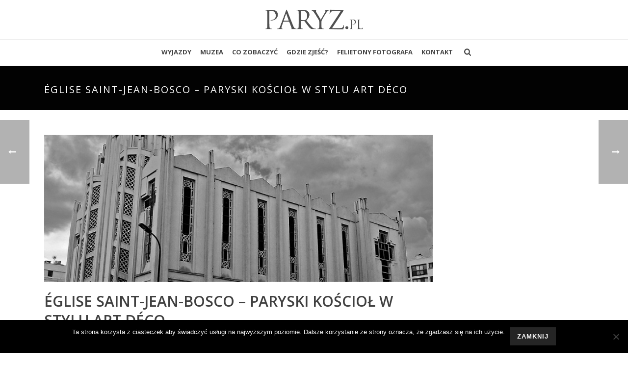

--- FILE ---
content_type: text/html; charset=UTF-8
request_url: https://paryz.pl/eglise-saint-jean-bosco/
body_size: 18502
content:
<!DOCTYPE html>
<html lang="pl-PL" >
<head>
		<meta charset="UTF-8" /><meta name="viewport" content="width=device-width, initial-scale=1.0, minimum-scale=1.0, maximum-scale=1.0, user-scalable=0" /><meta http-equiv="X-UA-Compatible" content="IE=edge,chrome=1" /><meta name="format-detection" content="telephone=no"><title>Église Saint-Jean-Bosco – paryski kościoł w stylu art déco &#8211; paryz.pl</title>
<script type="text/javascript">var ajaxurl = "https://paryz.pl/wp-admin/admin-ajax.php";</script><meta name='robots' content='max-image-preview:large' />

		<style id="critical-path-css" type="text/css">
			body,html{width:100%;height:100%;margin:0;padding:0}.page-preloader{top:0;left:0;z-index:999;position:fixed;height:100%;width:100%;text-align:center}.preloader-preview-area{-webkit-animation-delay:-.2s;animation-delay:-.2s;top:50%;-webkit-transform:translateY(100%);-ms-transform:translateY(100%);transform:translateY(100%);margin-top:10px;max-height:calc(50% - 20px);opacity:1;width:100%;text-align:center;position:absolute}.preloader-logo{max-width:90%;top:50%;-webkit-transform:translateY(-100%);-ms-transform:translateY(-100%);transform:translateY(-100%);margin:-10px auto 0 auto;max-height:calc(50% - 20px);opacity:1;position:relative}.ball-pulse>div{width:15px;height:15px;border-radius:100%;margin:2px;-webkit-animation-fill-mode:both;animation-fill-mode:both;display:inline-block;-webkit-animation:ball-pulse .75s infinite cubic-bezier(.2,.68,.18,1.08);animation:ball-pulse .75s infinite cubic-bezier(.2,.68,.18,1.08)}.ball-pulse>div:nth-child(1){-webkit-animation-delay:-.36s;animation-delay:-.36s}.ball-pulse>div:nth-child(2){-webkit-animation-delay:-.24s;animation-delay:-.24s}.ball-pulse>div:nth-child(3){-webkit-animation-delay:-.12s;animation-delay:-.12s}@-webkit-keyframes ball-pulse{0%{-webkit-transform:scale(1);transform:scale(1);opacity:1}45%{-webkit-transform:scale(.1);transform:scale(.1);opacity:.7}80%{-webkit-transform:scale(1);transform:scale(1);opacity:1}}@keyframes ball-pulse{0%{-webkit-transform:scale(1);transform:scale(1);opacity:1}45%{-webkit-transform:scale(.1);transform:scale(.1);opacity:.7}80%{-webkit-transform:scale(1);transform:scale(1);opacity:1}}.ball-clip-rotate-pulse{position:relative;-webkit-transform:translateY(-15px) translateX(-10px);-ms-transform:translateY(-15px) translateX(-10px);transform:translateY(-15px) translateX(-10px);display:inline-block}.ball-clip-rotate-pulse>div{-webkit-animation-fill-mode:both;animation-fill-mode:both;position:absolute;top:0;left:0;border-radius:100%}.ball-clip-rotate-pulse>div:first-child{height:36px;width:36px;top:7px;left:-7px;-webkit-animation:ball-clip-rotate-pulse-scale 1s 0s cubic-bezier(.09,.57,.49,.9) infinite;animation:ball-clip-rotate-pulse-scale 1s 0s cubic-bezier(.09,.57,.49,.9) infinite}.ball-clip-rotate-pulse>div:last-child{position:absolute;width:50px;height:50px;left:-16px;top:-2px;background:0 0;border:2px solid;-webkit-animation:ball-clip-rotate-pulse-rotate 1s 0s cubic-bezier(.09,.57,.49,.9) infinite;animation:ball-clip-rotate-pulse-rotate 1s 0s cubic-bezier(.09,.57,.49,.9) infinite;-webkit-animation-duration:1s;animation-duration:1s}@-webkit-keyframes ball-clip-rotate-pulse-rotate{0%{-webkit-transform:rotate(0) scale(1);transform:rotate(0) scale(1)}50%{-webkit-transform:rotate(180deg) scale(.6);transform:rotate(180deg) scale(.6)}100%{-webkit-transform:rotate(360deg) scale(1);transform:rotate(360deg) scale(1)}}@keyframes ball-clip-rotate-pulse-rotate{0%{-webkit-transform:rotate(0) scale(1);transform:rotate(0) scale(1)}50%{-webkit-transform:rotate(180deg) scale(.6);transform:rotate(180deg) scale(.6)}100%{-webkit-transform:rotate(360deg) scale(1);transform:rotate(360deg) scale(1)}}@-webkit-keyframes ball-clip-rotate-pulse-scale{30%{-webkit-transform:scale(.3);transform:scale(.3)}100%{-webkit-transform:scale(1);transform:scale(1)}}@keyframes ball-clip-rotate-pulse-scale{30%{-webkit-transform:scale(.3);transform:scale(.3)}100%{-webkit-transform:scale(1);transform:scale(1)}}@-webkit-keyframes square-spin{25%{-webkit-transform:perspective(100px) rotateX(180deg) rotateY(0);transform:perspective(100px) rotateX(180deg) rotateY(0)}50%{-webkit-transform:perspective(100px) rotateX(180deg) rotateY(180deg);transform:perspective(100px) rotateX(180deg) rotateY(180deg)}75%{-webkit-transform:perspective(100px) rotateX(0) rotateY(180deg);transform:perspective(100px) rotateX(0) rotateY(180deg)}100%{-webkit-transform:perspective(100px) rotateX(0) rotateY(0);transform:perspective(100px) rotateX(0) rotateY(0)}}@keyframes square-spin{25%{-webkit-transform:perspective(100px) rotateX(180deg) rotateY(0);transform:perspective(100px) rotateX(180deg) rotateY(0)}50%{-webkit-transform:perspective(100px) rotateX(180deg) rotateY(180deg);transform:perspective(100px) rotateX(180deg) rotateY(180deg)}75%{-webkit-transform:perspective(100px) rotateX(0) rotateY(180deg);transform:perspective(100px) rotateX(0) rotateY(180deg)}100%{-webkit-transform:perspective(100px) rotateX(0) rotateY(0);transform:perspective(100px) rotateX(0) rotateY(0)}}.square-spin{display:inline-block}.square-spin>div{-webkit-animation-fill-mode:both;animation-fill-mode:both;width:50px;height:50px;-webkit-animation:square-spin 3s 0s cubic-bezier(.09,.57,.49,.9) infinite;animation:square-spin 3s 0s cubic-bezier(.09,.57,.49,.9) infinite}.cube-transition{position:relative;-webkit-transform:translate(-25px,-25px);-ms-transform:translate(-25px,-25px);transform:translate(-25px,-25px);display:inline-block}.cube-transition>div{-webkit-animation-fill-mode:both;animation-fill-mode:both;width:15px;height:15px;position:absolute;top:-5px;left:-5px;-webkit-animation:cube-transition 1.6s 0s infinite ease-in-out;animation:cube-transition 1.6s 0s infinite ease-in-out}.cube-transition>div:last-child{-webkit-animation-delay:-.8s;animation-delay:-.8s}@-webkit-keyframes cube-transition{25%{-webkit-transform:translateX(50px) scale(.5) rotate(-90deg);transform:translateX(50px) scale(.5) rotate(-90deg)}50%{-webkit-transform:translate(50px,50px) rotate(-180deg);transform:translate(50px,50px) rotate(-180deg)}75%{-webkit-transform:translateY(50px) scale(.5) rotate(-270deg);transform:translateY(50px) scale(.5) rotate(-270deg)}100%{-webkit-transform:rotate(-360deg);transform:rotate(-360deg)}}@keyframes cube-transition{25%{-webkit-transform:translateX(50px) scale(.5) rotate(-90deg);transform:translateX(50px) scale(.5) rotate(-90deg)}50%{-webkit-transform:translate(50px,50px) rotate(-180deg);transform:translate(50px,50px) rotate(-180deg)}75%{-webkit-transform:translateY(50px) scale(.5) rotate(-270deg);transform:translateY(50px) scale(.5) rotate(-270deg)}100%{-webkit-transform:rotate(-360deg);transform:rotate(-360deg)}}.ball-scale>div{border-radius:100%;margin:2px;-webkit-animation-fill-mode:both;animation-fill-mode:both;display:inline-block;height:60px;width:60px;-webkit-animation:ball-scale 1s 0s ease-in-out infinite;animation:ball-scale 1s 0s ease-in-out infinite}@-webkit-keyframes ball-scale{0%{-webkit-transform:scale(0);transform:scale(0)}100%{-webkit-transform:scale(1);transform:scale(1);opacity:0}}@keyframes ball-scale{0%{-webkit-transform:scale(0);transform:scale(0)}100%{-webkit-transform:scale(1);transform:scale(1);opacity:0}}.line-scale>div{-webkit-animation-fill-mode:both;animation-fill-mode:both;display:inline-block;width:5px;height:50px;border-radius:2px;margin:2px}.line-scale>div:nth-child(1){-webkit-animation:line-scale 1s -.5s infinite cubic-bezier(.2,.68,.18,1.08);animation:line-scale 1s -.5s infinite cubic-bezier(.2,.68,.18,1.08)}.line-scale>div:nth-child(2){-webkit-animation:line-scale 1s -.4s infinite cubic-bezier(.2,.68,.18,1.08);animation:line-scale 1s -.4s infinite cubic-bezier(.2,.68,.18,1.08)}.line-scale>div:nth-child(3){-webkit-animation:line-scale 1s -.3s infinite cubic-bezier(.2,.68,.18,1.08);animation:line-scale 1s -.3s infinite cubic-bezier(.2,.68,.18,1.08)}.line-scale>div:nth-child(4){-webkit-animation:line-scale 1s -.2s infinite cubic-bezier(.2,.68,.18,1.08);animation:line-scale 1s -.2s infinite cubic-bezier(.2,.68,.18,1.08)}.line-scale>div:nth-child(5){-webkit-animation:line-scale 1s -.1s infinite cubic-bezier(.2,.68,.18,1.08);animation:line-scale 1s -.1s infinite cubic-bezier(.2,.68,.18,1.08)}@-webkit-keyframes line-scale{0%{-webkit-transform:scaley(1);transform:scaley(1)}50%{-webkit-transform:scaley(.4);transform:scaley(.4)}100%{-webkit-transform:scaley(1);transform:scaley(1)}}@keyframes line-scale{0%{-webkit-transform:scaley(1);transform:scaley(1)}50%{-webkit-transform:scaley(.4);transform:scaley(.4)}100%{-webkit-transform:scaley(1);transform:scaley(1)}}.ball-scale-multiple{position:relative;-webkit-transform:translateY(30px);-ms-transform:translateY(30px);transform:translateY(30px);display:inline-block}.ball-scale-multiple>div{border-radius:100%;-webkit-animation-fill-mode:both;animation-fill-mode:both;margin:2px;position:absolute;left:-30px;top:0;opacity:0;margin:0;width:50px;height:50px;-webkit-animation:ball-scale-multiple 1s 0s linear infinite;animation:ball-scale-multiple 1s 0s linear infinite}.ball-scale-multiple>div:nth-child(2){-webkit-animation-delay:-.2s;animation-delay:-.2s}.ball-scale-multiple>div:nth-child(3){-webkit-animation-delay:-.2s;animation-delay:-.2s}@-webkit-keyframes ball-scale-multiple{0%{-webkit-transform:scale(0);transform:scale(0);opacity:0}5%{opacity:1}100%{-webkit-transform:scale(1);transform:scale(1);opacity:0}}@keyframes ball-scale-multiple{0%{-webkit-transform:scale(0);transform:scale(0);opacity:0}5%{opacity:1}100%{-webkit-transform:scale(1);transform:scale(1);opacity:0}}.ball-pulse-sync{display:inline-block}.ball-pulse-sync>div{width:15px;height:15px;border-radius:100%;margin:2px;-webkit-animation-fill-mode:both;animation-fill-mode:both;display:inline-block}.ball-pulse-sync>div:nth-child(1){-webkit-animation:ball-pulse-sync .6s -.21s infinite ease-in-out;animation:ball-pulse-sync .6s -.21s infinite ease-in-out}.ball-pulse-sync>div:nth-child(2){-webkit-animation:ball-pulse-sync .6s -.14s infinite ease-in-out;animation:ball-pulse-sync .6s -.14s infinite ease-in-out}.ball-pulse-sync>div:nth-child(3){-webkit-animation:ball-pulse-sync .6s -70ms infinite ease-in-out;animation:ball-pulse-sync .6s -70ms infinite ease-in-out}@-webkit-keyframes ball-pulse-sync{33%{-webkit-transform:translateY(10px);transform:translateY(10px)}66%{-webkit-transform:translateY(-10px);transform:translateY(-10px)}100%{-webkit-transform:translateY(0);transform:translateY(0)}}@keyframes ball-pulse-sync{33%{-webkit-transform:translateY(10px);transform:translateY(10px)}66%{-webkit-transform:translateY(-10px);transform:translateY(-10px)}100%{-webkit-transform:translateY(0);transform:translateY(0)}}.transparent-circle{display:inline-block;border-top:.5em solid rgba(255,255,255,.2);border-right:.5em solid rgba(255,255,255,.2);border-bottom:.5em solid rgba(255,255,255,.2);border-left:.5em solid #fff;-webkit-transform:translateZ(0);transform:translateZ(0);-webkit-animation:transparent-circle 1.1s infinite linear;animation:transparent-circle 1.1s infinite linear;width:50px;height:50px;border-radius:50%}.transparent-circle:after{border-radius:50%;width:10em;height:10em}@-webkit-keyframes transparent-circle{0%{-webkit-transform:rotate(0);transform:rotate(0)}100%{-webkit-transform:rotate(360deg);transform:rotate(360deg)}}@keyframes transparent-circle{0%{-webkit-transform:rotate(0);transform:rotate(0)}100%{-webkit-transform:rotate(360deg);transform:rotate(360deg)}}.ball-spin-fade-loader{position:relative;top:-10px;left:-10px;display:inline-block}.ball-spin-fade-loader>div{width:15px;height:15px;border-radius:100%;margin:2px;-webkit-animation-fill-mode:both;animation-fill-mode:both;position:absolute;-webkit-animation:ball-spin-fade-loader 1s infinite linear;animation:ball-spin-fade-loader 1s infinite linear}.ball-spin-fade-loader>div:nth-child(1){top:25px;left:0;animation-delay:-.84s;-webkit-animation-delay:-.84s}.ball-spin-fade-loader>div:nth-child(2){top:17.05px;left:17.05px;animation-delay:-.72s;-webkit-animation-delay:-.72s}.ball-spin-fade-loader>div:nth-child(3){top:0;left:25px;animation-delay:-.6s;-webkit-animation-delay:-.6s}.ball-spin-fade-loader>div:nth-child(4){top:-17.05px;left:17.05px;animation-delay:-.48s;-webkit-animation-delay:-.48s}.ball-spin-fade-loader>div:nth-child(5){top:-25px;left:0;animation-delay:-.36s;-webkit-animation-delay:-.36s}.ball-spin-fade-loader>div:nth-child(6){top:-17.05px;left:-17.05px;animation-delay:-.24s;-webkit-animation-delay:-.24s}.ball-spin-fade-loader>div:nth-child(7){top:0;left:-25px;animation-delay:-.12s;-webkit-animation-delay:-.12s}.ball-spin-fade-loader>div:nth-child(8){top:17.05px;left:-17.05px;animation-delay:0s;-webkit-animation-delay:0s}@-webkit-keyframes ball-spin-fade-loader{50%{opacity:.3;-webkit-transform:scale(.4);transform:scale(.4)}100%{opacity:1;-webkit-transform:scale(1);transform:scale(1)}}@keyframes ball-spin-fade-loader{50%{opacity:.3;-webkit-transform:scale(.4);transform:scale(.4)}100%{opacity:1;-webkit-transform:scale(1);transform:scale(1)}}		</style>

		<link rel='dns-prefetch' href='//maps.googleapis.com' />
<link rel='dns-prefetch' href='//fonts.googleapis.com' />
<link rel='dns-prefetch' href='//s.w.org' />
<link rel='dns-prefetch' href='//www.googletagmanager.com' />
<link rel="alternate" type="application/rss+xml" title="paryz.pl &raquo; Kanał z wpisami" href="https://paryz.pl/feed/" />
<link rel="alternate" type="application/rss+xml" title="paryz.pl &raquo; Kanał z komentarzami" href="https://paryz.pl/comments/feed/" />

<link rel="shortcut icon" href="/wp-content/uploads/2015/03/logo.png"  />
<script type="text/javascript">window.abb = {};php = {};window.PHP = {};PHP.ajax = "https://paryz.pl/wp-admin/admin-ajax.php";PHP.wp_p_id = "1584";var mk_header_parallax, mk_banner_parallax, mk_page_parallax, mk_footer_parallax, mk_body_parallax;var mk_images_dir = "https://paryz.pl/wp-content/themes/jupiter6/assets/images",mk_theme_js_path = "https://paryz.pl/wp-content/themes/jupiter6/assets/js",mk_theme_dir = "https://paryz.pl/wp-content/themes/jupiter6",mk_captcha_placeholder = "Enter Captcha",mk_captcha_invalid_txt = "Invalid. Try again.",mk_captcha_correct_txt = "Captcha correct.",mk_responsive_nav_width = 1039,mk_vertical_header_back = "Back",mk_vertical_header_anim = "1",mk_check_rtl = true,mk_grid_width = 1140,mk_ajax_search_option = "fullscreen_search",mk_preloader_bg_color = "#ffffff",mk_accent_color = "#f97352",mk_go_to_top =  "true",mk_smooth_scroll =  "true",mk_preloader_bar_color = "#f97352",mk_preloader_logo = "";var mk_header_parallax = false,mk_banner_parallax = false,mk_footer_parallax = false,mk_body_parallax = false,mk_no_more_posts = "No More Posts",mk_typekit_id   = "",mk_google_fonts = ["Open Sans:100italic,200italic,300italic,400italic,500italic,600italic,700italic,800italic,900italic,100,200,300,400,500,600,700,800,900"],mk_global_lazyload = true;</script><link rel='stylesheet' id='wp-block-library-css'  href='https://paryz.pl/wp-includes/css/dist/block-library/style.min.css?ver=304652e37e76e29946db71f8c2cac486' type='text/css' media='all' />
<style id='wp-block-library-theme-inline-css' type='text/css'>
#start-resizable-editor-section{display:none}.wp-block-audio figcaption{color:#555;font-size:13px;text-align:center}.is-dark-theme .wp-block-audio figcaption{color:hsla(0,0%,100%,.65)}.wp-block-code{font-family:Menlo,Consolas,monaco,monospace;color:#1e1e1e;padding:.8em 1em;border:1px solid #ddd;border-radius:4px}.wp-block-embed figcaption{color:#555;font-size:13px;text-align:center}.is-dark-theme .wp-block-embed figcaption{color:hsla(0,0%,100%,.65)}.blocks-gallery-caption{color:#555;font-size:13px;text-align:center}.is-dark-theme .blocks-gallery-caption{color:hsla(0,0%,100%,.65)}.wp-block-image figcaption{color:#555;font-size:13px;text-align:center}.is-dark-theme .wp-block-image figcaption{color:hsla(0,0%,100%,.65)}.wp-block-pullquote{border-top:4px solid;border-bottom:4px solid;margin-bottom:1.75em;color:currentColor}.wp-block-pullquote__citation,.wp-block-pullquote cite,.wp-block-pullquote footer{color:currentColor;text-transform:uppercase;font-size:.8125em;font-style:normal}.wp-block-quote{border-left:.25em solid;margin:0 0 1.75em;padding-left:1em}.wp-block-quote cite,.wp-block-quote footer{color:currentColor;font-size:.8125em;position:relative;font-style:normal}.wp-block-quote.has-text-align-right{border-left:none;border-right:.25em solid;padding-left:0;padding-right:1em}.wp-block-quote.has-text-align-center{border:none;padding-left:0}.wp-block-quote.is-large,.wp-block-quote.is-style-large{border:none}.wp-block-search .wp-block-search__label{font-weight:700}.wp-block-group.has-background{padding:1.25em 2.375em;margin-top:0;margin-bottom:0}.wp-block-separator{border:none;border-bottom:2px solid;margin-left:auto;margin-right:auto;opacity:.4}.wp-block-separator:not(.is-style-wide):not(.is-style-dots){width:100px}.wp-block-separator.has-background:not(.is-style-dots){border-bottom:none;height:1px}.wp-block-separator.has-background:not(.is-style-wide):not(.is-style-dots){height:2px}.wp-block-table thead{border-bottom:3px solid}.wp-block-table tfoot{border-top:3px solid}.wp-block-table td,.wp-block-table th{padding:.5em;border:1px solid;word-break:normal}.wp-block-table figcaption{color:#555;font-size:13px;text-align:center}.is-dark-theme .wp-block-table figcaption{color:hsla(0,0%,100%,.65)}.wp-block-video figcaption{color:#555;font-size:13px;text-align:center}.is-dark-theme .wp-block-video figcaption{color:hsla(0,0%,100%,.65)}.wp-block-template-part.has-background{padding:1.25em 2.375em;margin-top:0;margin-bottom:0}#end-resizable-editor-section{display:none}
</style>
<link rel='stylesheet' id='awesome-weather-css'  href='https://paryz.pl/wp-content/plugins/awesome-weather/awesome-weather.css?ver=304652e37e76e29946db71f8c2cac486' type='text/css' media='all' />
<style id='awesome-weather-inline-css' type='text/css'>
.awesome-weather-wrap { font-family: 'Open Sans', sans-serif; font-weight: 400; font-size: 14px; line-height: 14px; }
</style>
<link rel='stylesheet' id='opensans-googlefont-css'  href='//fonts.googleapis.com/css?family=Open+Sans%3A400&#038;ver=304652e37e76e29946db71f8c2cac486' type='text/css' media='all' />
<link rel='stylesheet' id='dashicons-css'  href='https://paryz.pl/wp-includes/css/dashicons.min.css?ver=304652e37e76e29946db71f8c2cac486' type='text/css' media='all' />
<link rel='stylesheet' id='catch-instagram-feed-gallery-widget-css'  href='https://paryz.pl/wp-content/plugins/catch-instagram-feed-gallery-widget/public/css/catch-instagram-feed-gallery-widget-public.css?ver=2.3' type='text/css' media='all' />
<link rel='stylesheet' id='cookie-notice-front-css'  href='https://paryz.pl/wp-content/plugins/cookie-notice/css/front.min.css?ver=2.5.9' type='text/css' media='all' />
<link rel='stylesheet' id='sow-image-default-8b5b6f678277-css'  href='https://paryz.pl/wp-content/uploads/siteorigin-widgets/sow-image-default-8b5b6f678277.css?ver=304652e37e76e29946db71f8c2cac486' type='text/css' media='all' />
<link rel='stylesheet' id='sow-image-default-dbf295114b96-css'  href='https://paryz.pl/wp-content/uploads/siteorigin-widgets/sow-image-default-dbf295114b96.css?ver=304652e37e76e29946db71f8c2cac486' type='text/css' media='all' />
<link rel='stylesheet' id='default_style_wparf_1-css'  href='https://paryz.pl/wp-content/plugins/wp-auto-restaurant-finder/css/stylemap.css?ver=1769150576' type='text/css' media='all' />
<link rel='stylesheet' id='theme-styles-css'  href='https://paryz.pl/wp-content/themes/jupiter6/assets/stylesheet/min/full-styles.6.2.0.css?ver=1577446287' type='text/css' media='all' />
<style id='theme-styles-inline-css' type='text/css'>
body { background-color:#fff; } .hb-custom-header #mk-page-introduce, .mk-header { background-color:#020202;background-size:cover;-webkit-background-size:cover;-moz-background-size:cover; } .hb-custom-header > div, .mk-header-bg { background-color:#fff; } .mk-classic-nav-bg { background-color:#fff; } .master-holder-bg { background-color:#fff; } #mk-footer { background-color:#020202; } #mk-boxed-layout { -webkit-box-shadow:0 0 0px rgba(0, 0, 0, 0); -moz-box-shadow:0 0 0px rgba(0, 0, 0, 0); box-shadow:0 0 0px rgba(0, 0, 0, 0); } .mk-news-tab .mk-tabs-tabs .is-active a, .mk-fancy-title.pattern-style span, .mk-fancy-title.pattern-style.color-gradient span:after, .page-bg-color { background-color:#fff; } .page-title { font-size:20px; color:#ffffff; text-transform:uppercase; font-weight:normal; letter-spacing:2px; } .page-subtitle { font-size:14px; line-height:100%; color:#ffffff; font-size:14px; text-transform:none; } .header-style-1 .mk-header-padding-wrapper, .header-style-2 .mk-header-padding-wrapper, .header-style-3 .mk-header-padding-wrapper { padding-top:131px; } .mk-process-steps[max-width~="950px"] ul::before { display:none !important; } .mk-process-steps[max-width~="950px"] li { margin-bottom:30px !important; width:100% !important; text-align:center; } .mk-event-countdown-ul[max-width~="750px"] li { width:90%; display:block; margin:0 auto 15px; } .compose-mode .vc_element-name .vc_btn-content { height:auto !important; } body { font-family:Open Sans } @font-face { font-family:'star'; src:url('https://paryz.pl/wp-content/themes/jupiter6/assets/stylesheet/fonts/star/font.eot'); src:url('https://paryz.pl/wp-content/themes/jupiter6/assets/stylesheet/fonts/star/font.eot?#iefix') format('embedded-opentype'), url('https://paryz.pl/wp-content/themes/jupiter6/assets/stylesheet/fonts/star/font.woff') format('woff'), url('https://paryz.pl/wp-content/themes/jupiter6/assets/stylesheet/fonts/star/font.ttf') format('truetype'), url('https://paryz.pl/wp-content/themes/jupiter6/assets/stylesheet/fonts/star/font.svg#star') format('svg'); font-weight:normal; font-style:normal; } @font-face { font-family:'WooCommerce'; src:url('https://paryz.pl/wp-content/themes/jupiter6/assets/stylesheet/fonts/woocommerce/font.eot'); src:url('https://paryz.pl/wp-content/themes/jupiter6/assets/stylesheet/fonts/woocommerce/font.eot?#iefix') format('embedded-opentype'), url('https://paryz.pl/wp-content/themes/jupiter6/assets/stylesheet/fonts/woocommerce/font.woff') format('woff'), url('https://paryz.pl/wp-content/themes/jupiter6/assets/stylesheet/fonts/woocommerce/font.ttf') format('truetype'), url('https://paryz.pl/wp-content/themes/jupiter6/assets/stylesheet/fonts/woocommerce/font.svg#WooCommerce') format('svg'); font-weight:normal; font-style:normal; }#mk-header .header-logo a img { max-width:200px; } .header-style-2 .main-navigation-ul > li.menu-item > a.menu-item-link { line-height:23px; padding:14px 12px; } .widget-sub-navigation ul.menu, .widget_nav_menu ul.menu, .widget_product_categories ul.menu { border:0px solid #EBEBEB; border-radius:2px; }
</style>
<link rel='stylesheet' id='mkhb-render-css'  href='https://paryz.pl/wp-content/themes/jupiter6/header-builder/includes/assets/css/mkhb-render.css?ver=6.2.0' type='text/css' media='all' />
<link rel='stylesheet' id='mkhb-row-css'  href='https://paryz.pl/wp-content/themes/jupiter6/header-builder/includes/assets/css/mkhb-row.css?ver=6.2.0' type='text/css' media='all' />
<link rel='stylesheet' id='mkhb-column-css'  href='https://paryz.pl/wp-content/themes/jupiter6/header-builder/includes/assets/css/mkhb-column.css?ver=6.2.0' type='text/css' media='all' />
<link rel='stylesheet' id='theme-options-css'  href='https://paryz.pl/wp-content/uploads/mk_assets/theme-options-production-1768413850.css?ver=1768413821' type='text/css' media='all' />
<link rel='stylesheet' id='wp-color-picker-css'  href='https://paryz.pl/wp-admin/css/color-picker.min.css?ver=304652e37e76e29946db71f8c2cac486' type='text/css' media='all' />
<link rel='stylesheet' id='bos-searchbox-css'  href='https://paryz.pl/wp-content/plugins/bookingcom-official-searchbox/assets/css/bos_searchbox.css?ver=304652e37e76e29946db71f8c2cac486' type='text/css' media='all' />
<link rel='stylesheet' id='jquery-ui-css'  href='https://paryz.pl/wp-content/plugins/bookingcom-official-searchbox/assets/css/jquery-ui.css?ver=304652e37e76e29946db71f8c2cac486' type='text/css' media='all' />
<link rel='stylesheet' id='bos-date-range-picker-style-css'  href='https://paryz.pl/wp-content/plugins/bookingcom-official-searchbox/assets/css/daterangepicker.css?ver=304652e37e76e29946db71f8c2cac486' type='text/css' media='all' />
<link rel='stylesheet' id='bos-dynamic_style-css'  href='https://paryz.pl/wp-content/plugins/bookingcom-official-searchbox/assets/css/bos_dynamic.css?ver=304652e37e76e29946db71f8c2cac486' type='text/css' media='all' />
<script type='text/javascript' src='https://paryz.pl/wp-content/themes/jupiter6/assets/js/plugins/wp-enqueue/min/webfontloader.js?ver=304652e37e76e29946db71f8c2cac486' id='mk-webfontloader-js'></script>
<script type='text/javascript' id='mk-webfontloader-js-after'>
WebFontConfig = {
	timeout: 2000
}

if ( mk_typekit_id.length > 0 ) {
	WebFontConfig.typekit = {
		id: mk_typekit_id
	}
}

if ( mk_google_fonts.length > 0 ) {
	WebFontConfig.google = {
		families:  mk_google_fonts
	}
}

if ( (mk_google_fonts.length > 0 || mk_typekit_id.length > 0) && navigator.userAgent.indexOf("Speed Insights") == -1) {
	WebFont.load( WebFontConfig );
}
		
</script>
<script type='text/javascript' src='https://paryz.pl/wp-includes/js/tinymce/tinymce.min.js?ver=49110-20201110' id='wp-tinymce-root-js'></script>
<script type='text/javascript' src='https://paryz.pl/wp-includes/js/tinymce/plugins/compat3x/plugin.min.js?ver=49110-20201110' id='wp-tinymce-js'></script>
<script type='text/javascript' src='https://paryz.pl/wp-includes/js/jquery/jquery.min.js?ver=3.6.0' id='jquery-core-js'></script>
<script type='text/javascript' src='https://paryz.pl/wp-includes/js/jquery/jquery-migrate.min.js?ver=3.3.2' id='jquery-migrate-js'></script>
<script type='text/javascript' src='https://paryz.pl/wp-content/plugins/catch-instagram-feed-gallery-widget/public/js/catch-instagram-feed-gallery-widget-public.js?ver=2.3' id='catch-instagram-feed-gallery-widget-js'></script>
<script type='text/javascript' id='cookie-notice-front-js-before'>
var cnArgs = {"ajaxUrl":"https:\/\/paryz.pl\/wp-admin\/admin-ajax.php","nonce":"b77128fbb3","hideEffect":"fade","position":"bottom","onScroll":false,"onScrollOffset":100,"onClick":false,"cookieName":"cookie_notice_accepted","cookieTime":2592000,"cookieTimeRejected":2592000,"globalCookie":false,"redirection":false,"cache":false,"revokeCookies":false,"revokeCookiesOpt":"automatic"};
</script>
<script type='text/javascript' src='https://paryz.pl/wp-content/plugins/cookie-notice/js/front.min.js?ver=2.5.9' id='cookie-notice-front-js'></script>
<script type='text/javascript' src='https://maps.googleapis.com/maps/api/js?v=3.exp&#038;signed_in=true&#038;libraries=places%2Cgeometry&#038;ver=304652e37e76e29946db71f8c2cac486' id='default_scripts_wparf_1-js'></script>
<script></script><link rel="https://api.w.org/" href="https://paryz.pl/wp-json/" /><link rel="alternate" type="application/json" href="https://paryz.pl/wp-json/wp/v2/posts/1584" /><link rel="EditURI" type="application/rsd+xml" title="RSD" href="https://paryz.pl/xmlrpc.php?rsd" />
<link rel="wlwmanifest" type="application/wlwmanifest+xml" href="https://paryz.pl/wp-includes/wlwmanifest.xml" /> 

<link rel="canonical" href="https://paryz.pl/eglise-saint-jean-bosco/" />
<link rel='shortlink' href='https://paryz.pl/?p=1584' />
<link rel="alternate" type="application/json+oembed" href="https://paryz.pl/wp-json/oembed/1.0/embed?url=https%3A%2F%2Fparyz.pl%2Feglise-saint-jean-bosco%2F" />
<link rel="alternate" type="text/xml+oembed" href="https://paryz.pl/wp-json/oembed/1.0/embed?url=https%3A%2F%2Fparyz.pl%2Feglise-saint-jean-bosco%2F&#038;format=xml" />
<meta name="generator" content="Site Kit by Google 1.166.0" /><script type="text/javascript">
(function(url){
	if(/(?:Chrome\/26\.0\.1410\.63 Safari\/537\.31|WordfenceTestMonBot)/.test(navigator.userAgent)){ return; }
	var addEvent = function(evt, handler) {
		if (window.addEventListener) {
			document.addEventListener(evt, handler, false);
		} else if (window.attachEvent) {
			document.attachEvent('on' + evt, handler);
		}
	};
	var removeEvent = function(evt, handler) {
		if (window.removeEventListener) {
			document.removeEventListener(evt, handler, false);
		} else if (window.detachEvent) {
			document.detachEvent('on' + evt, handler);
		}
	};
	var evts = 'contextmenu dblclick drag dragend dragenter dragleave dragover dragstart drop keydown keypress keyup mousedown mousemove mouseout mouseover mouseup mousewheel scroll'.split(' ');
	var logHuman = function() {
		if (window.wfLogHumanRan) { return; }
		window.wfLogHumanRan = true;
		var wfscr = document.createElement('script');
		wfscr.type = 'text/javascript';
		wfscr.async = true;
		wfscr.src = url + '&r=' + Math.random();
		(document.getElementsByTagName('head')[0]||document.getElementsByTagName('body')[0]).appendChild(wfscr);
		for (var i = 0; i < evts.length; i++) {
			removeEvent(evts[i], logHuman);
		}
	};
	for (var i = 0; i < evts.length; i++) {
		addEvent(evts[i], logHuman);
	}
})('//paryz.pl/?wordfence_lh=1&hid=7EC51A1A5390018B584D91F7733EFED6');
</script><meta property="og:site_name" content="paryz.pl"/><meta property="og:image" content="https://paryz.pl/wp-content/uploads/2018/06/eglise-saint-jean-bosco-paryz.jpg"/><meta property="og:url" content="https://paryz.pl/eglise-saint-jean-bosco/"/><meta property="og:title" content="Église Saint-Jean-Bosco – paryski kościoł w stylu art déco"/><meta property="og:description" content="Kojarzycie na czym polega styl art déco? Trudno wyobrazić Wam sobie zaprojektowany w takim stylu kościół? Najlepiej odwiedzić église Saint-Jean-Bosco i przekonać się na własne oczy jak wygląda takie połączenie. Styl art déco Na początku kilka słów wyjaśnienia dla tych z Was, którzy nie wiedzą dobrze co to styl art déco. Art déco jest stylem [&hellip;]"/><meta property="og:type" content="article"/><script> var isTest = false; </script><meta itemprop="author" content="" /><meta itemprop="datePublished" content="05/06/2018" /><meta itemprop="dateModified" content="03/06/2018" /><meta itemprop="publisher" content="paryz.pl" /><meta name="generator" content="Powered by WPBakery Page Builder - drag and drop page builder for WordPress."/>
		<style type="text/css" id="wp-custom-css">
			.header-style-2 .header-logo a img {
    position: relative !important;
    left: auto!important;
    max-width: 200px;
}


@media(min-width:1024px){
div#page-section-5 {
    padding: 30px 20px;
}

.mk-nav-responsive-link {
display:none!important;}

@media(max-width:1024px){
.wp-caption.alignnone {
    width: auto!important;
}
	
	.header-style-2.a-sticky .mk-header-padding-wrapper {
display:none!important;}
	
.wp-caption.alignnone {
    width: 100%!important;
    object-fit: cover;
}
.edge-slider-holder.mk-swiper-wrapper {
    height: 300px!important;
}

.swiper-slide.center_center.mk-background-stretch {
    height: 300px!important;
}


.mk-edge-slider .swiper-slide .edge-slide-content {
    margin-top: 100px;
}

.mk-section-image {
    position: absolute;
    top: 0;
    left: 0;
    overflow: hidden;
    min-width: 100%;
    min-height: 50%;
    -webkit-transform-style: preserve-3d;
    background-position: center;
    background-size: cover;
    object-fit: cover;
}


	.edge-slide-content.edge-fade-in.caption-light {
    margin-top: 110px!important;
}
	
	.vc_col-sm-12.wpb_column.vc_column_container {
padding-left:0!important;
padding-right:0!important;}


.vc_col-sm-8.wpb_column.vc_column_container {padding-left:0!important;
padding-right:0!important;
	
}
}

#theme-page .theme-page-wrapper.right-layout .sidebar-wrapper {
    padding:0;
    padding-top: 25px;
}
	
#mk-page-id-309 .vc_col-sm-12.wpb_column.vc_column_container {
    margin-top: 20px;
}

.wp-caption.alignnone {
    width: 100%!important;
}
	
	
	p.instagram-button a.button {
    background: #f97352;
    color: #fff!important;
    border: none;
    border-radius: 5px;
}
	
	p.instagram-button a.button:hover {
    background: #ae5039!important;
    color: #fff!important;
    border: none;
    border-radius: 5px;
}
		</style>
		<meta name="generator" content="Jupiter 6.2.0" /><noscript><style> .wpb_animate_when_almost_visible { opacity: 1; }</style></noscript>	
    <script type="application/ld+json">
	{
		"@context": "http://schema.org",
		"@type": "LocalBusiness",
		"address": {
			"@type": "PostalAddress",
			"addressLocality": "Katowice",
			"streetAddress": "Ceglana 67c",
			"postalCode": "40-514",
			"addressRegion": "śląskie"
		},
		"name": "Paryż.pl",
		"email": "info@paryz.pl",
		"telephone": "322095618",
		"vatID": "9542759476",
		"image": "http://paryz.pl/wp-content/uploads/2015/03/logo.png"
	}
	</script>

<!-- Global site tag (gtag.js) - Google Analytics -->
<script async src="https://www.googletagmanager.com/gtag/js?id=UA-2919382-3"></script>
<script>
  window.dataLayer = window.dataLayer || [];
  function gtag(){dataLayer.push(arguments);}
  gtag('js', new Date());

  gtag('config', 'UA-2919382-3');
</script>



</head>
<style>.wp-caption.alignnone {
    width: 100%!important;
}
	@media(max-width:1024px){
		.header-style-2.a-sticky .mk-header-padding-wrapper {
			display:none!important;}}
	
	</style>
<body class="post-template-default single single-post postid-1584 single-format-standard cookies-not-set wpb-js-composer js-comp-ver-8.6.1 vc_responsive" itemscope="itemscope" itemtype="https://schema.org/WebPage"  data-adminbar="">

	
	
	<!-- Target for scroll anchors to achieve native browser bahaviour + possible enhancements like smooth scrolling -->
	<div id="top-of-page"></div>

		<div id="mk-boxed-layout">

			<div id="mk-theme-container" >

				 
    <header data-height='80'
                data-sticky-height='50'
                data-responsive-height='90'
                data-transparent-skin=''
                data-header-style='2'
                data-sticky-style='slide'
                data-sticky-offset='header' id="mk-header-1" class="mk-header header-style-2 header-align-center  toolbar-false menu-hover-5 sticky-style-slide mk-background-stretch boxed-header " role="banner" itemscope="itemscope" itemtype="https://schema.org/WPHeader" >
                    <div class="mk-header-holder">
                                <div class="mk-header-inner">
                    
                    <div class="mk-header-bg "></div>
                    
                    
                                            <div class="mk-grid header-grid">
                                            <div class="add-header-height">
                            
<div class="mk-nav-responsive-link">
    <div class="mk-css-icon-menu">
        <div class="mk-css-icon-menu-line-1"></div>
        <div class="mk-css-icon-menu-line-2"></div>
        <div class="mk-css-icon-menu-line-3"></div>
    </div>
</div>	<div class=" header-logo fit-logo-img add-header-height  logo-has-sticky">
		<a href="https://paryz.pl/" title="paryz.pl">

			<img class="mk-desktop-logo dark-logo "
				title="Paryż.pl &#8211; Twój przewodnik po Paryżu. Z Paryża, o Paryżu, z miłością do Paryża"
				alt="Paryż.pl &#8211; Twój przewodnik po Paryżu. Z Paryża, o Paryżu, z miłością do Paryża"
				src="/wp-content/uploads/2015/03/logo.png" />

							<img class="mk-desktop-logo light-logo "
					title="Paryż.pl &#8211; Twój przewodnik po Paryżu. Z Paryża, o Paryżu, z miłością do Paryża"
					alt="Paryż.pl &#8211; Twój przewodnik po Paryżu. Z Paryża, o Paryżu, z miłością do Paryża"
					src="/wp-content/uploads/2015/03/logo_white.png" />
			
			
							<img class="mk-sticky-logo "
					title="Paryż.pl &#8211; Twój przewodnik po Paryżu. Z Paryża, o Paryżu, z miłością do Paryża"
					alt="Paryż.pl &#8211; Twój przewodnik po Paryżu. Z Paryża, o Paryżu, z miłością do Paryża"
					src="/wp-content/uploads/2015/03/logo_sticky.png" />
					</a>
	</div>
                        </div>

                                            </div>
                    
                    <div class="clearboth"></div>

                    <div class="mk-header-nav-container menu-hover-style-5" role="navigation" itemscope="itemscope" itemtype="https://schema.org/SiteNavigationElement" >
                        <div class="mk-classic-nav-bg"></div>
                        <div class="mk-classic-menu-wrapper">
                            <nav class="mk-main-navigation js-main-nav"><ul id="menu-menu-glowne" class="main-navigation-ul"><li id="menu-item-3136" class="menu-item menu-item-type-custom menu-item-object-custom menu-item-has-children no-mega-menu"><a class="menu-item-link js-smooth-scroll"  href="#">WYJAZDY</a>
<ul style="" class="sub-menu ">
	<li id="menu-item-3137" class="menu-item menu-item-type-post_type menu-item-object-post"><a class="menu-item-link js-smooth-scroll"  href="https://paryz.pl/kameralny-wyjazd-rodzinny-do-disneylandu/">Rodzinny wyjazd do Disneylandu!</a></li>
</ul>
</li>
<li id="menu-item-2757" class="menu-item menu-item-type-taxonomy menu-item-object-category no-mega-menu"><a class="menu-item-link js-smooth-scroll"  href="https://paryz.pl/category/muzea/">MUZEA</a></li>
<li id="menu-item-123" class="menu-item menu-item-type-post_type menu-item-object-page no-mega-menu"><a class="menu-item-link js-smooth-scroll"  href="https://paryz.pl/co-zobaczyc/">Co zobaczyć</a></li>
<li id="menu-item-121" class="menu-item menu-item-type-post_type menu-item-object-page no-mega-menu"><a class="menu-item-link js-smooth-scroll"  href="https://paryz.pl/gdzie-zjesc/">Gdzie zjeść?</a></li>
<li id="menu-item-319" class="menu-item menu-item-type-post_type menu-item-object-page no-mega-menu"><a class="menu-item-link js-smooth-scroll"  href="https://paryz.pl/felietony-fotografa/">Felietony fotografa</a></li>
<li id="menu-item-1085" class="menu-item menu-item-type-post_type menu-item-object-page no-mega-menu"><a class="menu-item-link js-smooth-scroll"  href="https://paryz.pl/o-nas/">Kontakt</a></li>
</ul></nav>
	<div class="main-nav-side-search">
		<a class="mk-search-trigger  mk-fullscreen-trigger" href="#"><i class="mk-svg-icon-wrapper"><svg  class="mk-svg-icon" data-name="mk-icon-search" data-cacheid="icon-697318706f87c" style=" height:16px; width: 14.857142857143px; "  xmlns="http://www.w3.org/2000/svg" viewBox="0 0 1664 1792"><path d="M1152 832q0-185-131.5-316.5t-316.5-131.5-316.5 131.5-131.5 316.5 131.5 316.5 316.5 131.5 316.5-131.5 131.5-316.5zm512 832q0 52-38 90t-90 38q-54 0-90-38l-343-342q-179 124-399 124-143 0-273.5-55.5t-225-150-150-225-55.5-273.5 55.5-273.5 150-225 225-150 273.5-55.5 273.5 55.5 225 150 150 225 55.5 273.5q0 220-124 399l343 343q37 37 37 90z"/></svg></i></a>
	</div>

                        </div>
                    </div>


                    <div class="mk-header-right">
                                            </div>
                    
<div class="mk-responsive-wrap">

	<nav class="menu-menu-glowne-container"><ul id="menu-menu-glowne-1" class="mk-responsive-nav"><li id="responsive-menu-item-3136" class="menu-item menu-item-type-custom menu-item-object-custom menu-item-has-children"><a class="menu-item-link js-smooth-scroll"  href="#">WYJAZDY</a><span class="mk-nav-arrow mk-nav-sub-closed"><svg  class="mk-svg-icon" data-name="mk-moon-arrow-down" data-cacheid="icon-6973187070306" style=" height:16px; width: 16px; "  xmlns="http://www.w3.org/2000/svg" viewBox="0 0 512 512"><path d="M512 192l-96-96-160 160-160-160-96 96 256 255.999z"/></svg></span>
<ul class="sub-menu ">
	<li id="responsive-menu-item-3137" class="menu-item menu-item-type-post_type menu-item-object-post"><a class="menu-item-link js-smooth-scroll"  href="https://paryz.pl/kameralny-wyjazd-rodzinny-do-disneylandu/">Rodzinny wyjazd do Disneylandu!</a></li>
</ul>
</li>
<li id="responsive-menu-item-2757" class="menu-item menu-item-type-taxonomy menu-item-object-category"><a class="menu-item-link js-smooth-scroll"  href="https://paryz.pl/category/muzea/">MUZEA</a></li>
<li id="responsive-menu-item-123" class="menu-item menu-item-type-post_type menu-item-object-page"><a class="menu-item-link js-smooth-scroll"  href="https://paryz.pl/co-zobaczyc/">Co zobaczyć</a></li>
<li id="responsive-menu-item-121" class="menu-item menu-item-type-post_type menu-item-object-page"><a class="menu-item-link js-smooth-scroll"  href="https://paryz.pl/gdzie-zjesc/">Gdzie zjeść?</a></li>
<li id="responsive-menu-item-319" class="menu-item menu-item-type-post_type menu-item-object-page"><a class="menu-item-link js-smooth-scroll"  href="https://paryz.pl/felietony-fotografa/">Felietony fotografa</a></li>
<li id="responsive-menu-item-1085" class="menu-item menu-item-type-post_type menu-item-object-page"><a class="menu-item-link js-smooth-scroll"  href="https://paryz.pl/o-nas/">Kontakt</a></li>
</ul></nav>
			<form class="responsive-searchform" method="get" action="https://paryz.pl/">
		    <input type="text" class="text-input" value="" name="s" id="s" placeholder="Search.." />
		    <i><input value="" type="submit" /><svg  class="mk-svg-icon" data-name="mk-icon-search" data-cacheid="icon-69731870704a3" xmlns="http://www.w3.org/2000/svg" viewBox="0 0 1664 1792"><path d="M1152 832q0-185-131.5-316.5t-316.5-131.5-316.5 131.5-131.5 316.5 131.5 316.5 316.5 131.5 316.5-131.5 131.5-316.5zm512 832q0 52-38 90t-90 38q-54 0-90-38l-343-342q-179 124-399 124-143 0-273.5-55.5t-225-150-150-225-55.5-273.5 55.5-273.5 150-225 225-150 273.5-55.5 273.5 55.5 225 150 150 225 55.5 273.5q0 220-124 399l343 343q37 37 37 90z"/></svg></i>
		</form>
		

</div>
         
                </div>
            </div>
                <div class="mk-header-padding-wrapper"></div>
 
        <section id="mk-page-introduce" class="intro-left"><div class="mk-grid"><h1 class="page-title ">Église Saint-Jean-Bosco – paryski kościoł w stylu art déco</h1><div class="clearboth"></div></div></section>    </header>

		<div id="theme-page" class="master-holder blog-post-type-image blog-style-compact clearfix" itemscope="itemscope" itemtype="https://schema.org/Blog" >
			<div class="master-holder-bg-holder">
				<div id="theme-page-bg" class="master-holder-bg js-el"  ></div>
			</div>
			<div class="mk-main-wrapper-holder">
				<div id="mk-page-id-1584" class="theme-page-wrapper mk-main-wrapper mk-grid right-layout false">
					<div class="theme-content false" itemprop="mainEntityOfPage">
							
	<article id="1584" class="mk-blog-single post-1584 post type-post status-publish format-standard has-post-thumbnail hentry category-aktualnosci tag-art-deco tag-eglise-saint-jean-bosco tag-kosciol tag-paryz" itemscope="itemscope" itemprop="blogPost" itemtype="http://schema.org/BlogPosting" >

	<div class="featured-image"><a class="full-cover-link mk-lightbox" title="Église Saint-Jean-Bosco – paryski kościoł w stylu art déco" href="https://paryz.pl/wp-content/uploads/2018/06/eglise-saint-jean-bosco-paryz.jpg">&nbsp;</a><img class="blog-image" alt="Église Saint-Jean-Bosco – paryski kościoł w stylu art déco" title="Église Saint-Jean-Bosco – paryski kościoł w stylu art déco" src="https://paryz.pl/wp-content/uploads/bfi_thumb/dummy-transparent-ois8bjg3ztpu7sc7h17rval3ufaxo0ghqertvl7jy0.png" data-mk-image-src-set='{"default":"https://paryz.pl/wp-content/uploads/bfi_thumb/eglise-saint-jean-bosco-paryz-nr4wynf0r2b94q0s76a3ja0mp3ezq9tartk2ru10ag.jpg","2x":"https://paryz.pl/wp-content/uploads/bfi_thumb/eglise-saint-jean-bosco-paryz-nr4wynfaee90fa4gmofnwgk07wef8t566vnopkwjn4.jpg","mobile":"https://paryz.pl/wp-content/uploads/bfi_thumb/eglise-saint-jean-bosco-paryz-314fy77c0gb55b8kdy99bwwtzbxmjwe46zad5z4qut3v4j8po.jpg","responsive":"true"}' width="792" height="300" itemprop="image" /><div class="image-hover-overlay"></div><div class="post-type-badge" href="https://paryz.pl/eglise-saint-jean-bosco/"><svg  class="mk-svg-icon" data-name="mk-li-image" data-cacheid="icon-6973187071c1d" style=" height:48px; width: 48px; "  xmlns="http://www.w3.org/2000/svg" viewBox="0 0 512 512"><path d="M460.038 4.877h-408.076c-25.995 0-47.086 21.083-47.086 47.086v408.075c0 26.002 21.09 47.086 47.086 47.086h408.075c26.01 0 47.086-21.083 47.086-47.086v-408.076c0-26.003-21.075-47.085-47.085-47.085zm-408.076 31.39h408.075c8.66 0 15.695 7.042 15.695 15.695v321.744h-52.696l-55.606-116.112c-2.33-4.874-7.005-8.208-12.385-8.821-5.318-.583-10.667 1.594-14.039 5.817l-35.866 44.993-84.883-138.192c-2.989-4.858-8.476-7.664-14.117-7.457-5.717.268-10.836 3.633-13.35 8.775l-103.384 210.997h-53.139v-321.744c0-8.652 7.05-15.695 15.695-15.695zm72.437 337.378l84.04-171.528 81.665 132.956c2.667 4.361 7.311 7.135 12.415 7.45 5.196.314 10.039-1.894 13.227-5.879l34.196-42.901 38.272 79.902h-263.815zm335.639 102.088h-408.076c-8.645 0-15.695-7.043-15.695-15.695v-54.941h439.466v54.941c0 8.652-7.036 15.695-15.695 15.695zm-94.141-266.819c34.67 0 62.781-28.111 62.781-62.781 0-34.671-28.111-62.781-62.781-62.781-34.671 0-62.781 28.11-62.781 62.781s28.11 62.781 62.781 62.781zm0-94.171c17.304 0 31.39 14.078 31.39 31.39s-14.086 31.39-31.39 31.39c-17.32 0-31.39-14.079-31.39-31.39 0-17.312 14.07-31.39 31.39-31.39z"/></svg></div></div>				<h2 class="blog-single-title" itemprop="headline">Église Saint-Jean-Bosco – paryski kościoł w stylu art déco</h2>
	




<div class="single-social-section">
			<a href="https://paryz.pl/eglise-saint-jean-bosco/#comments" class="blog-modern-comment"><svg  class="mk-svg-icon" data-name="mk-moon-bubble-9" data-cacheid="icon-6973187071f17" style=" height:16px; width: 16px; "  xmlns="http://www.w3.org/2000/svg" viewBox="0 0 512 512"><path d="M464 0h-416c-26.4 0-48 21.6-48 48v320c0 26.4 21.6 48 48 48h109.714l82.286 96 82.286-96h141.714c26.4 0 48-21.6 48-48v-320c0-26.4-21.599-48-48-48zm-16 352h-139.149l-68.851 77.658-68.85-77.658h-107.15v-288h384v288z"/></svg><span> 0</span></a>
		<div class="blog-share-container">
		<div class="blog-single-share mk-toggle-trigger"><svg  class="mk-svg-icon" data-name="mk-moon-share-2" data-cacheid="icon-697318707208c" style=" height:16px; width: 16px; "  xmlns="http://www.w3.org/2000/svg" viewBox="0 0 512 512"><path d="M432 352c-22.58 0-42.96 9.369-57.506 24.415l-215.502-107.751c.657-4.126 1.008-8.353 1.008-12.664s-.351-8.538-1.008-12.663l215.502-107.751c14.546 15.045 34.926 24.414 57.506 24.414 44.183 0 80-35.817 80-80s-35.817-80-80-80-80 35.817-80 80c0 4.311.352 8.538 1.008 12.663l-215.502 107.752c-14.546-15.045-34.926-24.415-57.506-24.415-44.183 0-80 35.818-80 80 0 44.184 35.817 80 80 80 22.58 0 42.96-9.369 57.506-24.414l215.502 107.751c-.656 4.125-1.008 8.352-1.008 12.663 0 44.184 35.817 80 80 80s80-35.816 80-80c0-44.182-35.817-80-80-80z"/></svg></div>
		<ul class="single-share-box mk-box-to-trigger">
			<li><a class="facebook-share" data-title="Église Saint-Jean-Bosco – paryski kościoł w stylu art déco" data-url="https://paryz.pl/eglise-saint-jean-bosco/" href="#"><svg  class="mk-svg-icon" data-name="mk-jupiter-icon-simple-facebook" data-cacheid="icon-6973187072319" style=" height:16px; width: 16px; "  xmlns="http://www.w3.org/2000/svg" viewBox="0 0 512 512"><path d="M192.191 92.743v60.485h-63.638v96.181h63.637v256.135h97.069v-256.135h84.168s6.674-51.322 9.885-96.508h-93.666v-42.921c0-8.807 11.565-20.661 23.01-20.661h71.791v-95.719h-83.57c-111.317 0-108.686 86.262-108.686 99.142z"/></svg></a></li>
			<li><a class="twitter-share" data-title="Église Saint-Jean-Bosco – paryski kościoł w stylu art déco" data-url="https://paryz.pl/eglise-saint-jean-bosco/" href="#"><svg  class="mk-svg-icon" data-name="mk-moon-twitter" data-cacheid="icon-69731870724b8" style=" height:16px; width: 16px; "  xmlns="http://www.w3.org/2000/svg" viewBox="0 0 512 512"><path d="M512 97.209c-18.838 8.354-39.082 14.001-60.33 16.54 21.686-13 38.343-33.585 46.186-58.115-20.298 12.039-42.778 20.78-66.705 25.49-19.16-20.415-46.461-33.17-76.673-33.17-58.011 0-105.044 47.029-105.044 105.039 0 8.233.929 16.25 2.72 23.939-87.3-4.382-164.701-46.2-216.509-109.753-9.042 15.514-14.223 33.558-14.223 52.809 0 36.444 18.544 68.596 46.73 87.433-17.219-.546-33.416-5.271-47.577-13.139-.01.438-.01.878-.01 1.321 0 50.894 36.209 93.348 84.261 103-8.813 2.4-18.094 3.686-27.674 3.686-6.769 0-13.349-.66-19.764-1.886 13.368 41.73 52.16 72.103 98.126 72.948-35.95 28.175-81.243 44.967-130.458 44.967-8.479 0-16.84-.497-25.058-1.47 46.486 29.805 101.701 47.197 161.021 47.197 193.211 0 298.868-160.062 298.868-298.872 0-4.554-.103-9.084-.305-13.59 20.528-14.81 38.336-33.31 52.418-54.374z"/></svg></a></li>
			<li><a class="googleplus-share" data-title="Église Saint-Jean-Bosco – paryski kościoł w stylu art déco" data-url="https://paryz.pl/eglise-saint-jean-bosco/" href="#"><svg  class="mk-svg-icon" data-name="mk-jupiter-icon-simple-googleplus" data-cacheid="icon-69731870725cd" style=" height:16px; width: 16px; "  xmlns="http://www.w3.org/2000/svg" viewBox="0 0 512 512"><path d="M416.146 153.104v-95.504h-32.146v95.504h-95.504v32.146h95.504v95.504h32.145v-95.504h95.504v-32.146h-95.504zm-128.75-95.504h-137.717c-61.745 0-119.869 48.332-119.869 102.524 0 55.364 42.105 100.843 104.909 100.843 4.385 0 8.613.296 12.772 0-4.074 7.794-6.982 16.803-6.982 25.925 0 12.17 5.192 22.583 12.545 31.46-5.303-.046-10.783.067-16.386.402-37.307 2.236-68.08 13.344-91.121 32.581-18.765 12.586-32.751 28.749-39.977 46.265-3.605 8.154-5.538 16.62-5.538 25.14l.018.82-.018.983c0 49.744 64.534 80.863 141.013 80.863 87.197 0 135.337-49.447 135.337-99.192l-.003-.363.003-.213-.019-1.478c-.007-.672-.012-1.346-.026-2.009-.012-.532-.029-1.058-.047-1.583-1.108-36.537-13.435-59.361-48.048-83.887-12.469-8.782-36.267-30.231-36.267-42.81 0-14.769 4.221-22.041 26.439-39.409 22.782-17.79 38.893-39.309 38.893-68.424 0-34.65-15.439-76.049-44.392-76.049h43.671l30.81-32.391zm-85.642 298.246c19.347 13.333 32.891 24.081 37.486 41.754v.001l.056.203c1.069 4.522 1.645 9.18 1.666 13.935-.325 37.181-26.35 66.116-100.199 66.116-52.713 0-90.82-31.053-91.028-68.414.005-.43.008-.863.025-1.292l.002-.051c.114-3.006.505-5.969 1.15-8.881.127-.54.241-1.082.388-1.617 1.008-3.942 2.502-7.774 4.399-11.478 18.146-21.163 45.655-33.045 82.107-35.377 28.12-1.799 53.515 2.818 63.95 5.101zm-47.105-107.993c-35.475-1.059-69.194-39.691-75.335-86.271-6.121-46.61 17.663-82.276 53.154-81.203 35.483 1.06 69.215 38.435 75.336 85.043 6.121 46.583-17.685 83.517-53.154 82.43z"/></svg></a></li>
			<li><a class="pinterest-share" data-image="https://paryz.pl/wp-content/uploads/2018/06/eglise-saint-jean-bosco-paryz.jpg" data-title="Église Saint-Jean-Bosco – paryski kościoł w stylu art déco" data-url="https://paryz.pl/eglise-saint-jean-bosco/" href="#"><svg  class="mk-svg-icon" data-name="mk-jupiter-icon-simple-pinterest" data-cacheid="icon-69731870726cc" style=" height:16px; width: 16px; "  xmlns="http://www.w3.org/2000/svg" viewBox="0 0 512 512"><path d="M267.702-6.4c-135.514 0-203.839 100.197-203.839 183.724 0 50.583 18.579 95.597 58.402 112.372 6.536 2.749 12.381.091 14.279-7.361 1.325-5.164 4.431-18.204 5.83-23.624 1.913-7.363 1.162-9.944-4.107-16.38-11.483-13.968-18.829-32.064-18.829-57.659 0-74.344 53.927-140.883 140.431-140.883 76.583 0 118.657 48.276 118.657 112.707 0 84.802-36.392 156.383-90.42 156.383-29.827 0-52.161-25.445-45.006-56.672 8.569-37.255 25.175-77.456 25.175-104.356 0-24.062-12.529-44.147-38.469-44.147-30.504 0-55 32.548-55 76.119 0 27.782 9.097 46.546 9.097 46.546s-31.209 136.374-36.686 160.269c-10.894 47.563-1.635 105.874-.853 111.765.456 3.476 4.814 4.327 6.786 1.67 2.813-3.781 39.131-50.022 51.483-96.234 3.489-13.087 20.066-80.841 20.066-80.841 9.906 19.492 38.866 36.663 69.664 36.663 91.686 0 153.886-86.2 153.886-201.577 0-87.232-71.651-168.483-180.547-168.483z"/></svg></a></li>
			<li><a class="linkedin-share" data-title="Église Saint-Jean-Bosco – paryski kościoł w stylu art déco" data-url="https://paryz.pl/eglise-saint-jean-bosco/" href="#"><svg  class="mk-svg-icon" data-name="mk-jupiter-icon-simple-linkedin" data-cacheid="icon-697318707281a" style=" height:16px; width: 16px; "  xmlns="http://www.w3.org/2000/svg" viewBox="0 0 512 512"><path d="M80.111 25.6c-29.028 0-48.023 20.547-48.023 47.545 0 26.424 18.459 47.584 46.893 47.584h.573c29.601 0 47.999-21.16 47.999-47.584-.543-26.998-18.398-47.545-47.442-47.545zm-48.111 128h96v320.99h-96v-320.99zm323.631-7.822c-58.274 0-84.318 32.947-98.883 55.996v1.094h-.726c.211-.357.485-.713.726-1.094v-48.031h-96.748c1.477 31.819 0 320.847 0 320.847h96.748v-171.241c0-10.129.742-20.207 3.633-27.468 7.928-20.224 25.965-41.185 56.305-41.185 39.705 0 67.576 31.057 67.576 76.611v163.283h97.717v-176.313c0-104.053-54.123-152.499-126.347-152.499z"/></svg></a></li>
		</ul>
	</div>
	
	<a class="mk-blog-print" onClick="window.print()" href="#" title="Print"><svg  class="mk-svg-icon" data-name="mk-moon-print-3" data-cacheid="icon-697318707297d" style=" height:16px; width: 16px; "  xmlns="http://www.w3.org/2000/svg" viewBox="0 0 512 512"><path d="M448 288v128h-384v-128h-64v192h512v-192zm-32-256h-320v352h320v-352zm-64 288h-192v-32h192v32zm0-96h-192v-32h192v32zm0-96h-192v-32h192v32z"/></svg></a>
<div class="clearboth"></div>
</div><div class="clearboth"></div>
<div class="mk-single-content clearfix" itemprop="mainEntityOfPage">
	<p>Kojarzycie na czym polega styl art déco? Trudno wyobrazić Wam sobie zaprojektowany w takim stylu kościół? Najlepiej odwiedzić église Saint-Jean-Bosco i przekonać się na własne oczy jak wygląda takie połączenie.</p>
<h4>Styl art déco</h4>
<p>Na początku kilka słów wyjaśnienia dla tych z Was, którzy nie wiedzą dobrze co to styl art déco. <strong>Art déco</strong> jest stylem w sztuce rozpowszechnionym w latach 1919-1939. Podstawowymi wyróżnikami stylu było upodobanie do form geometrycznych i szykownych materiałów, zestawianie ze sobą kontrastowych barw, bogata ornamentyka, dyscyplina przestrzenna, jasność przekazu oraz myślenie o funkcjonalności w czasie tworzenia. Projekty <strong>art déco</strong> powinny być użytkowe, funkcjonalne, a jednocześnie wpływać, zastanawiać i prowokować do myślenia swoją niezwykłą formą.</p>
<div id="attachment_1585" style="width: 800px" class="wp-caption alignnone"><img aria-describedby="caption-attachment-1585" loading="lazy" class="size-full wp-image-1585" src="https://paryz.pl/wp-content/uploads/2018/06/église_Saint_Jean_Bosco_Paris.jpg" alt="Église Saint-Jean-Bosco" width="790" height="525" srcset="https://paryz.pl/wp-content/uploads/2018/06/église_Saint_Jean_Bosco_Paris.jpg 790w, https://paryz.pl/wp-content/uploads/2018/06/église_Saint_Jean_Bosco_Paris-768x510.jpg 768w, https://paryz.pl/wp-content/uploads/2018/06/église_Saint_Jean_Bosco_Paris-272x182.jpg 272w" sizes="(max-width: 790px) 100vw, 790px" /><p id="caption-attachment-1585" class="wp-caption-text">Alexandre Vialle/Wikimedia Commons</p></div>
<h4>Église Saint-Jean-Bosco</h4>
<p>Prace nad budową kościoła trwały 4 lata od roku 1933 do roku 1937. Przybytek sakralny utworzono w ramach projektu Chantier du Cardinal kardynała Verdiera, który chciał zakładać kościoły na przedmieściach Paryża, gdzie dużą część mieszkańców stanowiła klasa robotnicza. <strong>Kościół</strong> pod wezwaniem świętego Jana Bosko znajduje się obecnie w <a href="https://paryz.pl/20-dzielnica-paryza/">20. dzielnicy Paryża</a>. Konstrukcja kościoła jest wykonana z betonu zbrojonego. Przepięknie ozdobiony z zewnątrz <strong>kościół</strong> zdobi 53-metrowa dzwonnica. W środku kościoła znajduje się krypta poświęcona świętej Annie. Wnętrze <strong>église Saint-Jean-Bosco</strong> jest ozdobione rzeźbami, witrażami, mozaikami oraz pracami ślusarskimi. Są tam również ołtarze i ambona z onyksu. Główny ołtarz jest podświetlany – przedstawia Jezusa Chrystusa na krzyżu z Maryją Panną i świętym Janem Apostołem po boku. Na zdobieniach można znaleźć między innymi znaki zodiaku. Witraże w kościele przedstawiają osoby związane z Paryżem i Francją – Joannę D&#8217;Arc, Świętą Genowefę, Matkę boską z Lourdes i Najświętszego Serca, apostołów świętego Bartłomieja, Jakuba Większego, Tomasza, Andrzeja, Jana, Piotra, Szymona, Jakuba Mniejszego, Filipa, Mateusza, Pawła, Judę. W kościele są również witraże przedstawiające Świętego Dionizego, Józefa, Michała i Ludwika.</p>
<p><strong>Godziny otwarcia:</strong><br />
09:30-12:00 i 14:00-18:00</p>
<p><strong>Adres:</strong><br />
79 Rue Alexandre Dumas<br />
75020 Paryż</p>
<p>Dojazd:<br />
metro 2 stacja Alexandre Dumas</p>
</div>


<div class="mk-post-meta-structured-data" style="display:none;visibility:hidden;"><span itemprop="headline">Église Saint-Jean-Bosco – paryski kościoł w stylu art déco</span><span itemprop="datePublished">2018-06-05</span><span itemprop="dateModified">2018-06-03</span><span itemprop="publisher" itemscope itemtype="https://schema.org/Organization"><span itemprop="logo" itemscope itemtype="https://schema.org/ImageObject"><span itemprop="url">/wp-content/uploads/2015/03/logo.png</span></span><span itemprop="name">paryz.pl</span></span><span itemprop="image" itemscope itemtype="https://schema.org/ImageObject"><span itemprop="contentUrl url">https://paryz.pl/wp-content/uploads/2018/06/eglise-saint-jean-bosco-paryz.jpg</span><span  itemprop="width">200px</span><span itemprop="height">200px</span></span></div><section class="blog-similar-posts"><div class="similar-post-title">Recommended Posts</div><ul class="three-cols"><li><div class="similar-post-holder"><a class="mk-similiar-thumbnail" href="https://paryz.pl/pomysly-na-sylwestra-w-paryzu/" title="Pomysły na sylwestra w Paryżu: top 5 propozycji"><img src="https://paryz.pl/wp-content/uploads/bfi_thumb/dummy-transparent-ois8bjp7u52x9gmmy6ybqrvjvue1i0k2pr4mvxxc3m.png" data-mk-image-src-set='{"default":"https://paryz.pl/wp-content/uploads/bfi_thumb/pomysly-na-sylwestra-qh3v0bgg2su5znkhldal3odf2mn3v6fg07kw398mf6.jpg","2x":"https://paryz.pl/wp-content/uploads/bfi_thumb/pomysly-na-sylwestra-qh3v0b79c40plw3u2mgdqt2ijscfo984ircge5oc90.jpg","mobile":"","responsive":"true"}' alt="Pomysły na sylwestra w Paryżu: top 5 propozycji" /><div class="image-hover-overlay"></div></a><a href="https://paryz.pl/pomysly-na-sylwestra-w-paryzu/" class="mk-similiar-title">Pomysły na sylwestra w Paryżu: top 5 propozycji</a></div></li><li><div class="similar-post-holder"><a class="mk-similiar-thumbnail" href="https://paryz.pl/mity-o-paryzu-top-5/" title="Mity o Paryżu: top 5"><img src="https://paryz.pl/wp-content/uploads/bfi_thumb/dummy-transparent-ois8bjp7u52x9gmmy6ybqrvjvue1i0k2pr4mvxxc3m.png" data-mk-image-src-set='{"default":"https://paryz.pl/wp-content/uploads/bfi_thumb/mity-o-paryzu-pl-qd5w0rv6e8t4fnd2ca6sub7ym19c4wveytjs5d9lz6.jpg","2x":"https://paryz.pl/wp-content/uploads/bfi_thumb/mity-o-paryzu-pl-qd5w0rlznjzo1vwetjclhfx236ynxzo3hdbcg9pbt0.jpg","mobile":"","responsive":"true"}' alt="Mity o Paryżu: top 5" /><div class="image-hover-overlay"></div></a><a href="https://paryz.pl/mity-o-paryzu-top-5/" class="mk-similiar-title">Mity o Paryżu: top 5</a></div></li><li><div class="similar-post-holder"><a class="mk-similiar-thumbnail" href="https://paryz.pl/punkty-widokowe-w-paryzu-za-darmo/" title="Punkty widokowe w Paryżu za darmo"><img src="https://paryz.pl/wp-content/uploads/bfi_thumb/dummy-transparent-ois8bjp7u52x9gmmy6ybqrvjvue1i0k2pr4mvxxc3m.png" data-mk-image-src-set='{"default":"https://paryz.pl/wp-content/uploads/bfi_thumb/punkty-widokowe-w-paryzu-za-darmo-qbebno1az5a96sil53h53eafqx8vy6l9m79poijypu.jpg","2x":"https://paryz.pl/wp-content/uploads/bfi_thumb/punkty-widokowe-w-paryzu-za-darmo-qbebnns48ggst11xmcmxqizj82y7r9dy4r19zezojo.jpg","mobile":"","responsive":"true"}' alt="Punkty widokowe w Paryżu za darmo" /><div class="image-hover-overlay"></div></a><a href="https://paryz.pl/punkty-widokowe-w-paryzu-za-darmo/" class="mk-similiar-title">Punkty widokowe w Paryżu za darmo</a></div></li></ul><div class="clearboth"></div></section>
<section id="comments">

	


	


</section>

</article>

							<div class="clearboth"></div>
											</div>
					<aside id="mk-sidebar" class="mk-builtin" role="complementary" itemscope="itemscope" itemtype="https://schema.org/WPSideBar" >
	<div class="sidebar-wrapper">
		</div>
</aside>
					<div class="clearboth"></div>
				</div>
			</div>
					</div>


<section id="mk-footer-unfold-spacer"></section>

<section id="mk-footer" class="" role="contentinfo" itemscope="itemscope" itemtype="https://schema.org/WPFooter" >
		<div class="footer-wrapper mk-grid">
		<div class="mk-padding-wrapper">
					<div class="mk-col-1-4"><section id="text-2" class="widget widget_text"><div class="widgettitle">Kontakt</div>			<div class="textwidget"><p>SILESIAADDICT Sp. z o.o.<br />
40-706 Katowice<br />
ul. Kolejowa 1<br />
e-mail: info@paryz.pl<br />
tel: 32 209-56-18</p>
</div>
		</section></div>
			<div class="mk-col-1-4"><section id="nav_menu-2" class="widget widget_nav_menu"><div class="widgettitle">Informacje</div>
<div class="menu-menu-dolne-container"><ul id="menu-menu-dolne" class="menu">
<li id="menu-item-66" class="menu-item menu-item-type-post_type menu-item-object-page menu-item-66"><a href="https://paryz.pl/o-nas/"><svg class="mk-svg-icon" data-name="mk-icon-angle-right" data-cacheid="icon-69731870776f7" style=" height:14px; width: 5px; " xmlns="http://www.w3.org/2000/svg" viewbox="0 0 640 1792"><path d="M595 960q0 13-10 23l-466 466q-10 10-23 10t-23-10l-50-50q-10-10-10-23t10-23l393-393-393-393q-10-10-10-23t10-23l50-50q10-10 23-10t23 10l466 466q10 10 10 23z"></path></svg>Kontakt</a></li>
<li id="menu-item-67" class="menu-item menu-item-type-post_type menu-item-object-page menu-item-67"><a href="https://paryz.pl/reklama/"><svg class="mk-svg-icon" data-name="mk-icon-angle-right" data-cacheid="icon-69731870776f7" style=" height:14px; width: 5px; " xmlns="http://www.w3.org/2000/svg" viewbox="0 0 640 1792"><path d="M595 960q0 13-10 23l-466 466q-10 10-23 10t-23-10l-50-50q-10-10-10-23t10-23l393-393-393-393q-10-10-10-23t10-23l50-50q10-10 23-10t23 10l466 466q10 10 10 23z"></path></svg>Reklama</a></li>
<li id="menu-item-69" class="menu-item menu-item-type-post_type menu-item-object-page menu-item-69"><a href="https://paryz.pl/polityka-prywatnosci/"><svg class="mk-svg-icon" data-name="mk-icon-angle-right" data-cacheid="icon-69731870776f7" style=" height:14px; width: 5px; " xmlns="http://www.w3.org/2000/svg" viewbox="0 0 640 1792"><path d="M595 960q0 13-10 23l-466 466q-10 10-23 10t-23-10l-50-50q-10-10-10-23t10-23l393-393-393-393q-10-10-10-23t10-23l50-50q10-10 23-10t23 10l466 466q10 10 10 23z"></path></svg>Polityka prywatności</a></li>
</ul></div></section></div>
			<div class="mk-col-1-4"><section id="contact_form-2" class="widget widget_contact_form"><div class="widgettitle">Szybki kontakt</div>
	<form class="mk-contact-form" method="post" novalidate="novalidate">
			<input type="text" placeholder="Name" required="required" name="name" class="text-input" value="" tabindex="868" />
						<input type="email" data-type="email" required="required" placeholder="Email" name="email" class="text-input" value="" tabindex="869"  />
			<textarea placeholder="Type your message..." required="required" name="content" class="textarea" tabindex="870"></textarea>
						
			<div class="mk-form-row-widget">
				   <button tabindex="871" class="mk-progress-button mk-button contact-form-button mk-skin-button mk-button--dimension-flat text-color-light mk-button--size-small" data-style="move-up">
					<span class="mk-progress-button-content">Send message</span>
					<span class="mk-progress">
						<span class="mk-progress-inner"></span>
					</span>
					<span class="state-success"><svg  class="mk-svg-icon" data-name="mk-moon-checkmark" data-cacheid="icon-69731870779fe" xmlns="http://www.w3.org/2000/svg" viewBox="0 0 512 512"><path d="M432 64l-240 240-112-112-80 80 192 192 320-320z"/></svg></span>
					<span class="state-error"><svg  class="mk-svg-icon" data-name="mk-moon-close" data-cacheid="icon-6973187077b65" xmlns="http://www.w3.org/2000/svg" viewBox="0 0 512 512"><path d="M507.331 411.33l-.006-.005-155.322-155.325 155.322-155.325.006-.005c1.672-1.673 2.881-3.627 3.656-5.708 2.123-5.688.912-12.341-3.662-16.915l-73.373-73.373c-4.574-4.573-11.225-5.783-16.914-3.66-2.08.775-4.035 1.984-5.709 3.655l-.004.005-155.324 155.326-155.324-155.325-.005-.005c-1.673-1.671-3.627-2.88-5.707-3.655-5.69-2.124-12.341-.913-16.915 3.66l-73.374 73.374c-4.574 4.574-5.784 11.226-3.661 16.914.776 2.08 1.985 4.036 3.656 5.708l.005.005 155.325 155.324-155.325 155.326-.004.005c-1.671 1.673-2.88 3.627-3.657 5.707-2.124 5.688-.913 12.341 3.661 16.915l73.374 73.373c4.575 4.574 11.226 5.784 16.915 3.661 2.08-.776 4.035-1.985 5.708-3.656l.005-.005 155.324-155.325 155.324 155.325.006.004c1.674 1.672 3.627 2.881 5.707 3.657 5.689 2.123 12.342.913 16.914-3.661l73.373-73.374c4.574-4.574 5.785-11.227 3.662-16.915-.776-2.08-1.985-4.034-3.657-5.707z"/></svg></span>
				</button>
			</div>
			<input type="hidden" id="security" name="security" value="4c52cdf972" /><input type="hidden" name="_wp_http_referer" value="/eglise-saint-jean-bosco/" />			<input type="hidden" id="sh_id" name="sh_id" value="sidebar-12"><input type="hidden" id="p_id" name="p_id" value="2342">			<div class="contact-form-message clearfix"></div>  
	</form>
</section></div>
			<div class="mk-col-1-4"><section id="sow-image-4" class="widget widget_sow-image"><div
			
			class="so-widget-sow-image so-widget-sow-image-default-dbf295114b96"
			
		>
<div class="sow-image-container">
			<a href="https://www.signal-iduna.pl/"
			target="_blank" rel="noopener noreferrer" 		>
			<img 
	src="https://paryz.pl/wp-content/uploads/2017/06/signal-iduna.gif" width="300" height="498" sizes="(max-width: 300px) 100vw, 300px" alt="" loading="lazy" 		class="so-widget-image"/>
			</a></div>

</div></section></div>
				<div class="clearboth"></div>
		</div>
	</div>
		</section>
</div>
</div>

<div class="bottom-corner-btns js-bottom-corner-btns">

<a href="#top-of-page" class="mk-go-top  js-smooth-scroll js-bottom-corner-btn js-bottom-corner-btn--back">
	<svg  class="mk-svg-icon" data-name="mk-icon-chevron-up" data-cacheid="icon-697318707830a" style=" height:16px; width: 16px; "  xmlns="http://www.w3.org/2000/svg" viewBox="0 0 1792 1792"><path d="M1683 1331l-166 165q-19 19-45 19t-45-19l-531-531-531 531q-19 19-45 19t-45-19l-166-165q-19-19-19-45.5t19-45.5l742-741q19-19 45-19t45 19l742 741q19 19 19 45.5t-19 45.5z"/></svg></a>
</div>



<div class="mk-fullscreen-search-overlay">
	<a href="#" class="mk-fullscreen-close"><svg  class="mk-svg-icon" data-name="mk-moon-close-2" data-cacheid="icon-6973187078585" xmlns="http://www.w3.org/2000/svg" viewBox="0 0 512 512"><path d="M390.628 345.372l-45.256 45.256-89.372-89.373-89.373 89.372-45.255-45.255 89.373-89.372-89.372-89.373 45.254-45.254 89.373 89.372 89.372-89.373 45.256 45.255-89.373 89.373 89.373 89.372z"/></svg></a>
	<div class="mk-fullscreen-search-wrapper">
		<p>Start typing and press Enter to search</p>
		<form method="get" id="mk-fullscreen-searchform" action="https://paryz.pl/">
			<input type="text" value="" name="s" id="mk-fullscreen-search-input" />
			<i class="fullscreen-search-icon"><svg  class="mk-svg-icon" data-name="mk-icon-search" data-cacheid="icon-6973187078623" style=" height:25px; width: 23.214285714286px; "  xmlns="http://www.w3.org/2000/svg" viewBox="0 0 1664 1792"><path d="M1152 832q0-185-131.5-316.5t-316.5-131.5-316.5 131.5-131.5 316.5 131.5 316.5 316.5 131.5 316.5-131.5 131.5-316.5zm512 832q0 52-38 90t-90 38q-54 0-90-38l-343-342q-179 124-399 124-143 0-273.5-55.5t-225-150-150-225-55.5-273.5 55.5-273.5 150-225 225-150 273.5-55.5 273.5 55.5 225 150 150 225 55.5 273.5q0 220-124 399l343 343q37 37 37 90z"/></svg></i>
		</form>
	</div>
</div>


	<style type='text/css'></style><a class="mk-post-nav mk-post-prev with-image" href="https://paryz.pl/eglise-saint-germain-de-charonne/"><span class="pagnav-wrapper"><span class="pagenav-top"><span class="pagenav-image"><img width="150" height="150" src="https://paryz.pl/wp-content/uploads/2018/06/eglise-Saint-Germain-de-Charonne-150x150.jpg" class="attachment-image-size-150x150 size-image-size-150x150 wp-post-image" alt="Église Saint-Germain de Charonne" loading="lazy" srcset="https://paryz.pl/wp-content/uploads/2018/06/eglise-Saint-Germain-de-Charonne-150x150.jpg 150w, https://paryz.pl/wp-content/uploads/2018/06/eglise-Saint-Germain-de-Charonne-500x500.jpg 500w" sizes="(max-width: 150px) 100vw, 150px" itemprop="image" /></span><span class="mk-pavnav-icon"><svg  class="mk-svg-icon" data-name="mk-icon-long-arrow-left" data-cacheid="icon-697318707921b" xmlns="http://www.w3.org/2000/svg" viewBox="0 0 1792 1792"><path d="M1792 800v192q0 14-9 23t-23 9h-1248v224q0 21-19 29t-35-5l-384-350q-10-10-10-23 0-14 10-24l384-354q16-14 35-6 19 9 19 29v224h1248q14 0 23 9t9 23z"/></svg></span></span><div class="nav-info-container"><span class="pagenav-bottom"><span class="pagenav-title">Église Saint-Germain de Charonne</span><span class="pagenav-category">Aktualności</span></span></div></span></a><a class="mk-post-nav mk-post-next with-image" href="https://paryz.pl/fontaine-des-innocents/"><span class="pagnav-wrapper"><span class="pagenav-top"><span class="mk-pavnav-icon"><svg  class="mk-svg-icon" data-name="mk-icon-long-arrow-right" data-cacheid="icon-69731870799ed" xmlns="http://www.w3.org/2000/svg" viewBox="0 0 1792 1792"><path d="M1728 893q0 14-10 24l-384 354q-16 14-35 6-19-9-19-29v-224h-1248q-14 0-23-9t-9-23v-192q0-14 9-23t23-9h1248v-224q0-21 19-29t35 5l384 350q10 10 10 23z"/></svg></span><span class="pagenav-image"><img width="150" height="150" src="https://paryz.pl/wp-content/uploads/2018/06/fontaine-des-innocent-150x150.jpg" class="attachment-image-size-150x150 size-image-size-150x150 wp-post-image" alt="Fontaine des Innocents" loading="lazy" srcset="https://paryz.pl/wp-content/uploads/2018/06/fontaine-des-innocent-150x150.jpg 150w, https://paryz.pl/wp-content/uploads/2018/06/fontaine-des-innocent-500x500.jpg 500w, https://paryz.pl/wp-content/uploads/2018/06/fontaine-des-innocent-600x597.jpg 600w" sizes="(max-width: 150px) 100vw, 150px" itemprop="image" /></span></span><div class="nav-info-container"><span class="pagenav-bottom"><span class="pagenav-title">Fontaine des Innocents – słynna fontanna w Paryżu</span><span class="pagenav-category">Aktualności</span></span></div></span></a><script type="text/javascript">
    php = {
        hasAdminbar: false,
        json: (null != null) ? null : "",
        jsPath: 'https://paryz.pl/wp-content/themes/jupiter6/assets/js'
      };
    </script><script type='text/javascript' src='https://paryz.pl/wp-content/plugins/awesome-weather/js/awesome-weather-widget-frontend.js?ver=1.1' id='awesome_weather-js'></script>
<script type='text/javascript' src='https://paryz.pl/wp-content/plugins/wp-auto-restaurant-finder/js/scriptmap.js?ver=1769150576' id='default_scripts_wparf_2-js'></script>
<script type='text/javascript' id='theme-scripts-js-extra'>
/* <![CDATA[ */
var ajax_login_object = {"ajaxurl":"https:\/\/paryz.pl\/wp-admin\/admin-ajax.php","redirecturl":"https:\/\/paryz.pl:443\/eglise-saint-jean-bosco\/","loadingmessage":"Sending user info, please wait..."};
/* ]]> */
</script>
<script type='text/javascript' src='https://paryz.pl/wp-content/themes/jupiter6/assets/js/min/full-scripts.6.2.0.js?ver=1577446291' id='theme-scripts-js'></script>
<script type='text/javascript' src='https://paryz.pl/wp-content/themes/jupiter6/header-builder/includes/assets/js/mkhb-render.js?ver=6.2.0' id='mkhb-render-js'></script>
<script type='text/javascript' src='https://paryz.pl/wp-content/themes/jupiter6/header-builder/includes/assets/js/mkhb-column.js?ver=6.2.0' id='mkhb-column-js'></script>
<script type='text/javascript' src='https://paryz.pl/wp-content/plugins/bookingcom-official-searchbox/assets/js/moment-with-locales.min.js?ver=304652e37e76e29946db71f8c2cac486' id='bos-moment-js'></script>
<script type='text/javascript' src='https://paryz.pl/wp-content/plugins/bookingcom-official-searchbox/assets/js/bos_main.js?ver=304652e37e76e29946db71f8c2cac486' id='bos-main-js'></script>
<script type='text/javascript' src='https://paryz.pl/wp-content/plugins/bookingcom-official-searchbox/assets/js/daterangepicker.js?ver=304652e37e76e29946db71f8c2cac486' id='bos-date-range-picker-js'></script>
<script type='text/javascript' id='bos-date-js-extra'>
/* <![CDATA[ */
var objectL10n = {"destinationErrorMsg":"Aby rozpocz\u0105\u0107 wyszukiwanie, nale\u017cy wpisa\u0107 przynajmniej cz\u0119\u015b\u0107 nazwy.","updating":"Aktualizowanie\u2026","close":"Zamknij","placeholder":"np. miasto, region, dzielnica lub konkretny hotel ","noSpecificDate":"Nie znam jeszcze dat pobytu","language":"pl_PL","main_title":"Szukaj hoteli i nie tylko...","dest_title":"Cel","checkin_title":"Data zameldowania","checkout_title":"Data wymeldowania","submit_title":"Szukaj","aid":"304142","dest_type":"select","flexible_dates":"0","logo_enabled":"1","logodim":"blue_150x25","logopos":"left","fields_border_radius":"0","sb_border_radius":"0","buttonpos":"right","selected_datecolor":"#0071c2","bgcolor":"#febb02","dest_bgcolor":"#FFFFFF","dest_textcolor":"#003580","headline_textsize":"19","headline_textcolor":"#003580","textcolor":"#003580","flexdate_textcolor":"#003580","date_textcolor":"#003580","date_bgcolor":"#FFFFFF","submit_bgcolor":"#0896FF","submit_bordercolor":"#0896FF","submit_textcolor":"#FFFFFF","is_light_color":"","show_weeknumbers":"0","calendar_selected_bgcolor":"#0071c2","calendar_selected_textcolor":"#FFFFFF","calendar_daynames_color":"#003580","aid_starts_with_four":"Identyfikator afiliacyjny r\u00f3\u017cni si\u0119 od identyfikatora partnera: powinien zaczyna\u0107 si\u0119 od 1, 3, 8 lub 9. Prosz\u0119 go zmieni\u0107.","images_js_path":"https:\/\/paryz.pl\/wp-content\/plugins\/bookingcom-official-searchbox\/assets\/images","target_path":"searchresults.html","domain":"https:\/\/www.booking.com\/","settings":{"widget_width":"","aid":"847500","logodim":"white_200x33","logo_enabled":1,"buttonpos":"right","logopos":"left","destination":"","dest_type":"select","dest_id":"","bgcolor":"#cccccc","headline_textcolor":"#003580","textcolor":"#000000","dest_textcolor":"#003580","dest_bgcolor":"#FFFFFF","flexdate_textcolor":"#003580","date_bgcolor":"#FFFFFF","date_textcolor":"#003580","submit_bgcolor":"#ef8040","submit_bordercolor":"#ef8040","submit_textcolor":"#FFFFFF","calendar_selected_bgcolor":"#0071c2","calendar_selected_textcolor":"#FFFFFF","calendar_daynames_color":"#003580","flexible_dates":1,"headline_textsize":"19","maintitle":"Znajd\u017a sw\u00f3j nocleg w Pary\u017cu!","dest_title":"","checkin":"","checkout":"","submit":"Voil\u00e0!"}};
/* ]]> */
</script>
<script type='text/javascript' src='https://paryz.pl/wp-content/plugins/bookingcom-official-searchbox/assets/js/bos_date.js?ver=304652e37e76e29946db71f8c2cac486' id='bos-date-js'></script>
<script type='text/javascript' src='https://paryz.pl/wp-includes/js/wp-embed.min.js?ver=304652e37e76e29946db71f8c2cac486' id='wp-embed-js'></script>
<script></script><script type="text/javascript">	window.get = {};	window.get.captcha = function(enteredCaptcha) {
                  return jQuery.get(ajaxurl, { action : "mk_validate_captcha_input", captcha: enteredCaptcha });
              	};</script>
		<!-- Cookie Notice plugin v2.5.9 by Hu-manity.co https://hu-manity.co/ -->
		<div id="cookie-notice" role="dialog" class="cookie-notice-hidden cookie-revoke-hidden cn-position-bottom" aria-label="Cookie Notice" style="background-color: rgba(0,0,0,1);"><div class="cookie-notice-container" style="color: #fff"><span id="cn-notice-text" class="cn-text-container">Ta strona korzysta z ciasteczek aby świadczyć usługi na najwyższym poziomie. Dalsze korzystanie ze strony oznacza, że zgadzasz się na ich użycie.</span><span id="cn-notice-buttons" class="cn-buttons-container"><button id="cn-accept-cookie" data-cookie-set="accept" class="cn-set-cookie cn-button cn-button-custom button" aria-label="Zamknij">Zamknij</button></span><button id="cn-close-notice" data-cookie-set="accept" class="cn-close-icon" aria-label="Nie"></button></div>
			
		</div>
		<!-- / Cookie Notice plugin -->
	</body>
</html>


--- FILE ---
content_type: text/css
request_url: https://paryz.pl/wp-content/plugins/wp-auto-restaurant-finder/css/stylemap.css?ver=1769150576
body_size: 926
content:
#map-canvas2000 {
	position: relative;
	padding-bottom: 26.25%;
	padding-top: 30px;
	overflow: hidden;
	width: 100%;
	height: 600px;
	max-width: none; 
}
 .columnsContainer { position: relative; margin: .5em; }

.leftColumn, .rightColumn {  border: 1px solid  #ccc; padding: 0.25em; }

.leftColumn { margin-bottom: .5em; }
@media screen and (min-width: 19em ) {
  .leftColumn { margin-right: 9em; }

	.rightColumn { position: absolute; top: 0; right: 0; width: 8.75em; }   
}
      .resultsTable {
        font-size: 10px;
      }
     
      #listing2000 {
      
        width: 100%;
        height: 600px;
        overflow: auto;
   
        overflow-x: hidden;
      }
      #findhotels {
        position: relative;
        text-align: right;
        width: 100px;
        font-size: 14px;
        padding: 4px;
        z-index: 5;
        background-color: #fff;
      }
      #locationField {
        position: relative;
        width: 190px;
        height: 25px;
        left: 108px;
        top: 0px;
        z-index: 5;
        background-color: #fff;
      }
      #controls {
        position: relative;
        left: 300px;
        width: 140px;
        top: 0px;
        z-index: 5;
        background-color: #fff;
      }
      #autocomplete {
        width: 90%;
      }
      #country {
        width: 90%;
      }
      .placeIcon {
        width: 20px;
        height: 34px;
        margin: 4px;
      }
      .hotelIcon {
        width: 24px;
        height: 24px;
      }
      #resultsTable {
        border-collapse: collapse;
        width: 240px;
      }
      #rating {
        font-size: 11px;
        font-family: Arial Unicode MS;
      }
      .iw_table_row {
        height: 12px;
      }
      .iw_attribute_name {
        font-weight: bold;
        text-align: right;
      }
      .iw_table_icon {
        text-align: right;
      }
span.pink {
  background: #EF0BD8;
  border-radius: 0.8em;
  -moz-border-radius: 0.8em;
  -webkit-border-radius: 0.8em;
  color: #ffffff;
  display: inline-block;
  font-weight: bold;
  line-height: 1.6em;
  margin-right: 4px;
  text-align: center;
  width: 1.6em; 
}
 
  
#slider  {
    width:200px;height:125px;/* Must be the same size as the slider images */
    border-radius: 4px;
}

 

#slider {
    background:#fff url(loading.gif) no-repeat 50% 50%;
    position:relative;
	transform: translate3d(0,0,0);
    box-shadow: 0px 1px 5px #999999;
}

 

 

#slider img {
	position:absolute; border:none; display:none;
	max-width:100%; 
max-height:100%;
margin:auto;
 
}
.pac-container, .pac-item {
    width: inherit !important;
}
 
   .controls {
        margin-top: 16px;
        border: 1px solid transparent;
        border-radius: 2px 0 0 2px;
        box-sizing: border-box;
        -moz-box-sizing: border-box;
        height: 32px;
        outline: none;
        box-shadow: 0 2px 6px rgba(0, 0, 0, 0.3);
      }

      #pac-input {
        background-color: #fff;
        font-family: Roboto;
        font-size: 15px;
        font-weight: 300;
        margin-left: 12px;
        padding: 0 11px 0 13px;
        text-overflow: ellipsis;
        width: 400px;
      }

      #pac-input:focus {
        border-color: #4d90fe;
      }

      .pac-container {
        font-family: Roboto;
      }

      #type-selector {
        color: #fff;
        background-color: #4d90fe;
        padding: 5px 11px 0px 11px;
      }

      #type-selector label {
        font-family: Roboto;
        font-size: 13px;
        font-weight: 300;
      }
 